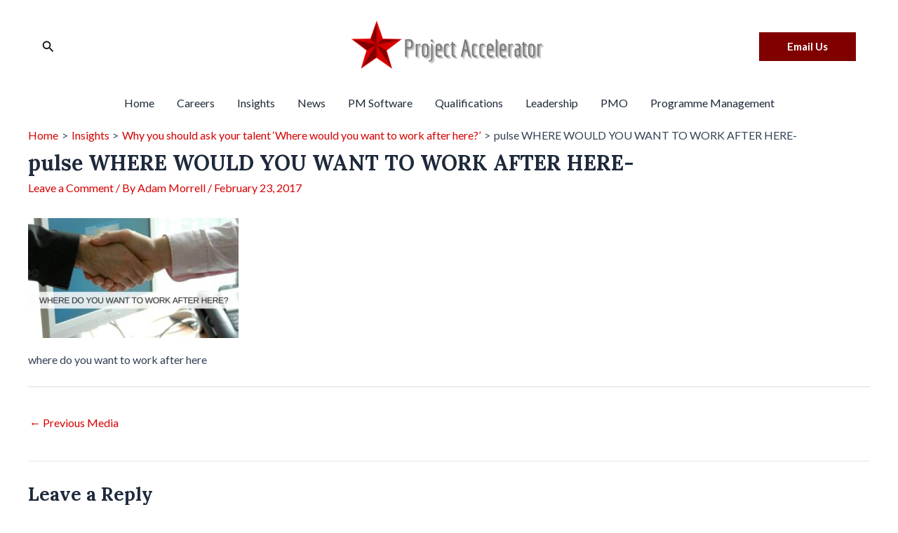

--- FILE ---
content_type: application/javascript; charset=UTF-8
request_url: https://www.projectaccelerator.co.uk/wp-content/plugins/business-directory//main.js?ver=6.9
body_size: 870
content:
/*
*  Autofill Function
*/
var bizdir_yourInfo_autofill = "For us to contact you...";
var bizdir_description_autofill = "Please enter a brief (800 characters or less) description of the organization (text only, no HTML, line breaks, or formatting)...";
var bizdir_cat_description_autofill = "Please enter a brief (800 characters or less) description of the category (text only, no HTML, line breaks, or formatting)...";
var bizdir_keywords_autofill = "Words for the organization to be found by...";
var bizdir_companyInfo_autofill = "To be displayed with your listing...";
var bizdir_geoInfo_autofill = "For geographical searching...";
var bizdir_categoryInfo_autofill = "The name of the category...";

function bizdir_clearAutoFill(id,type) {
	if(id == null || id == "" || type == null || type == "")
		return;
	var input = document.getElementById(id);
	if(input != null && type != null)
		switch(type) {
			case "YourInfo": if(input.value == bizdir_yourInfo_autofill) input.value = ""; input.style.color = "#000000"; break;
			case "Description": if(input.value == bizdir_description_autofill) input.value = ""; input.style.color = "#000000"; break;
			case "Cat_Description": if(input.value == bizdir_cat_description_autofill) input.value = ""; input.style.color = "#000000"; break;
			case "Keywords": if(input.value == bizdir_keywords_autofill) input.value = ""; input.style.color = "#000000"; break;
			case "CompanyInfo": if(input.value == bizdir_companyInfo_autofill) input.value = ""; input.style.color = "#000000"; break;
			case "GeoInfo": if(input.value == bizdir_geoInfo_autofill) input.value = ""; input.style.color = "#000000"; break;
			case "CategoryInfo": if(input.value == bizdir_categoryInfo_autofill) input.value = ""; input.style.color = "#000000"; break;
		}
}

function bizdir_clearAllAutoFill() {
	//Clear text fields
	var all_inputs = document.getElementsByTagName('input');
	for(var i=0;i<all_inputs.length;i++) {
		var input = all_inputs[i];
		switch(input.getAttribute('bizdir_autofill')) {
			case 'YourInfo': 
				if(input.value == bizdir_yourInfo_autofill || input.value == "" || input.value == null) {
					input.value = "";
					input.style.color = "#000000"; 
				}
			break;
			case 'Keywords': 
				if(input.value == bizdir_keywords_autofill || input.value == "" || input.value == null) {
					input.value = "";
					input.style.color = "#000000"; 
				}
			break;
			case 'CompanyInfo':
				if(input.value == bizdir_companyInfo_autofill || input.value == "" || input.value == null) {
					input.value = "";
					input.style.color = "#000000";
				}
			break;
			case 'GeoInfo':
				if(input.value == bizdir_geoInfo_autofill || input.value == "" || input.value == null) {
					input.value = "";
					input.style.color = "#000000";
				}
			break;
            case 'CategoryInfo':
                if(input.value == bizdir_categoryInfo_autofill || input.value == "" || input.value == null) {
					input.value = "";
					input.style.color = "#000000";
				}
            break;
		}
	}
	var all_textareas = document.getElementsByTagName('textarea');
	for(var i=0;i<all_textareas.length;i++) {
		var input = all_textareas[i];
		if(
		   	input.getAttribute('bizdir_autofill') == 'Description' && 
			(input.value == "" || input.value == null || input.value == bizdir_description_autofill)
		) {
			input.style.color = '#000000';
			input.value = "";
		} else if(
		   	input.getAttribute('bizdir_autofill') == 'Cat_Description' && 
			(input.value == "" || input.value == null || input.value == bizdir_cat_description_autofill)
		) {
			input.style.color = '#000000';
			input.value = "";
		}
	}
}

function bizdir_populateAutofill() {
	var override = arguments[0] == true;
	var all_inputs = document.getElementsByTagName('input');
	for(var i=0;i<all_inputs.length;i++) {
		var input = all_inputs[i];
		switch(input.getAttribute('bizdir_autofill')) {
			case 'YourInfo': 
				if(override || input.value == bizdir_yourInfo_autofill || input.value == "" || input.value == null) {
					input.value = bizdir_yourInfo_autofill;
					input.style.color = "#999999"; 
				}
			break;
			case 'Keywords': 
				if(override || input.value == bizdir_keywords_autofill || input.value == "" || input.value == null) {
					input.value = bizdir_keywords_autofill;
					input.style.color = "#999999"; 
				}
			break;
			case 'CompanyInfo':
				if(override || input.value == bizdir_companyInfo_autofill || input.value == "" || input.value == null) {
					input.value = bizdir_companyInfo_autofill;
					input.style.color = "#999999";
				}
			break;
			case 'GeoInfo':
				if(override || input.value == bizdir_geoInfo_autofill || input.value == "" || input.value == null) {
					input.value = bizdir_geoInfo_autofill;
					input.style.color = "#999999";
				}
			break;
            case 'CategoryInfo':
                if(override || input.value == bizdir_categoryInfo_autofill || input.value == "" || input.value == null) {
					input.value = bizdir_categoryInfo_autofill;
					input.style.color = "#999999";
				}
            break;
		}
	}
	var all_textareas = document.getElementsByTagName('textarea');
	for(var i=0;i<all_textareas.length;i++) {
		var input = all_textareas[i];
		if(
		   	input.getAttribute('bizdir_autofill') == 'Description' && 
			(input.value == "" || input.value == null || input.value == bizdir_description_autofill || override)
		) {
			input.style.color = '#999999';
			input.value = bizdir_description_autofill;
		} else if(
		   	input.getAttribute('bizdir_autofill') == 'Cat_Description' && 
			(input.value == "" || input.value == null || input.value == bizdir_cat_description_autofill || override)
		) {
			input.style.color = '#999999';
			input.value = bizdir_cat_description_autofill;
		}
	}
}
/*
* ON LOAD
*/
function bizdir_onload() {
	bizdir_populateAutofill();
	var bizdir_submit = document.getElementById("bizdir_submit")
	if(bizdir_submit != null)
		bizdir_submit.disabled = false;
}

window.onload = bizdir_onload;
/*
*  HELPER FUNCTIONS
*/
function clearMessage() {
	var messages = document.getElementById('bizdir_messages');
	if(messages != null) {
		messages.className = '';
		messages.innerHTML = '';
	}
}
